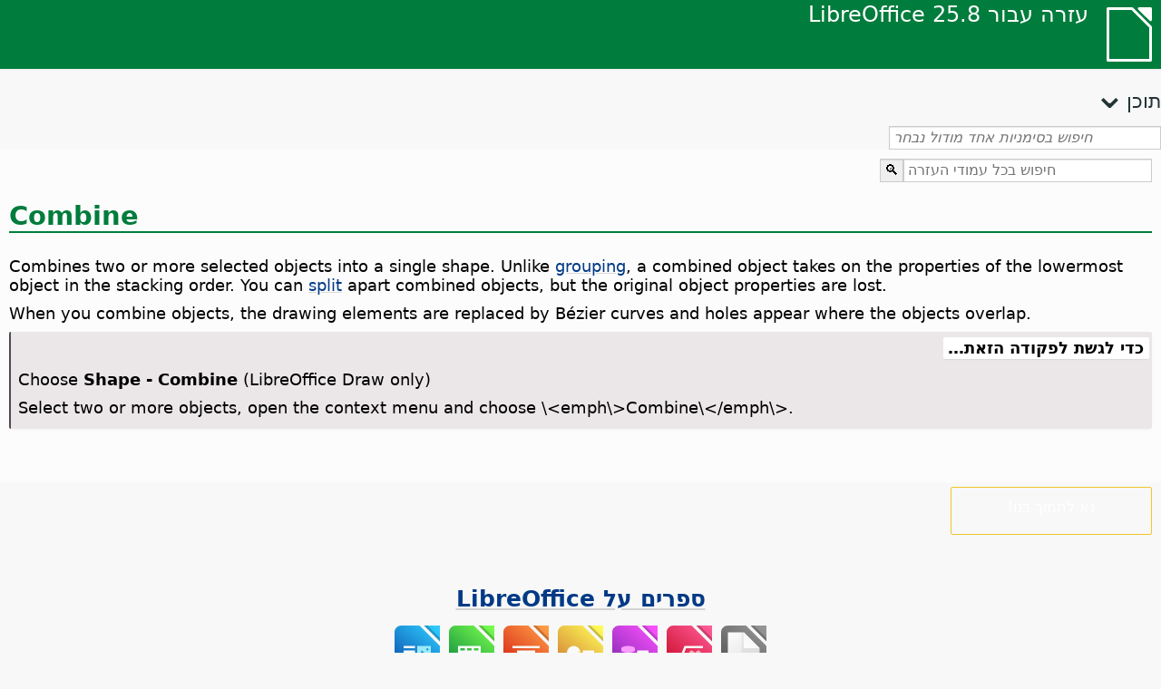

--- FILE ---
content_type: text/html
request_url: https://help.libreoffice.org/latest/he/text/simpress/01/13140000.html
body_size: 2542
content:
<!DOCTYPE html>
<html lang="he" dir="rtl">
<head>
<base href="../../../../">
<meta http-equiv="Content-Type" content="text/html; charset=utf-8">
<meta http-equiv="Content-Security-Policy" content="script-src 'self' 'unsafe-inline' 'unsafe-eval' piwik.documentfoundation.org">
<title>Combine</title>
<link rel="shortcut icon" href="media/navigation/favicon.ico">
<link type="text/css" href="normalize.css" rel="Stylesheet">
<link type="text/css" href="prism.css" rel="Stylesheet">
<link type="text/css" href="default.css" rel="Stylesheet">
<script type="text/javascript" src="polyfills.js"></script><script type="text/javascript" src="languages.js"></script><script type="text/javascript" src="he/langnames.js"></script><script type="text/javascript" src="flexsearch.debug.js"></script><script type="text/javascript" src="prism.js"></script><script type="text/javascript" src="help2.js" defer></script><script type="text/javascript" src="tdf_matomo.js" defer></script><script type="text/javascript" src="a11y-toggle.js" defer></script><script type="text/javascript" src="paginathing.js" defer></script><script type="text/javascript" src="he/bookmarks.js" defer></script><script type="text/javascript" src="he/contents.js" defer></script><script type="text/javascript" src="help.js" defer></script><meta name="viewport" content="width=device-width,initial-scale=1">
</head>
<body>
<header id="TopLeftHeader"><a class="symbol" href="he/text/shared/05/new_help.html"><div></div></a><a class="logo" href="he/text/shared/05/new_help.html"><p dir="auto">עזרה עבור LibreOffice 25.8</p></a><div class="dropdowns">
<div class="modules">
<button type="button" data-a11y-toggle="modules-nav" id="modules" aria-haspopup="true" aria-expanded="false" aria-controls="modules-nav">מודול</button><nav id="modules-nav" hidden=""></nav>
</div>
<div class="lang">
<button type="button" data-a11y-toggle="langs-nav" id="langs" aria-haspopup="true" aria-expanded="false" aria-controls="modules-nav">שפה</button><nav id="langs-nav" hidden=""></nav>
</div>
</div></header><aside class="leftside"><input id="accordion-1" name="accordion-menu" type="checkbox"><label for="accordion-1" dir="auto">תוכן</label><div id="Contents" class="contents-treeview"></div></aside><div id="SearchFrame"><div id="Bookmarks">
<input id="search-bar" type="search" class="search" placeholder="חיפוש בסימניות אחד מודול נבחר" dir="auto"><div class="nav-container" tabindex="0"><nav class="index" dir="auto"></nav></div>
</div></div>
<div id="DisplayArea" itemprop="softwareHelp" itemscope="true" itemtype="http://schema.org/SoftwareApplication">
<noscript><div id="WarnJS"><h1 dir="auto">יש להפעיל JavaScript בדפדפן כדי להציג את עמודי העזרה של LibreOffice.</h1></div></noscript>
<div class="xapian-omega-search"><form name="P" method="get" action="/25.8/he/search" target="_top">
<input id="omega-autofocus" type="search" name="P" placeholder="חיפוש בכל עמודי העזרה" dir="auto"><input type="submit" class="xapian-omega-search-button" value="🔍">
</form></div>
<meta itemprop="applicationCategory" content="BusinessApplication">
<meta itemprop="applicationSuite" content="LibreOffice">
<meta itemprop="name" content="LibreOffice">
<meta itemprop="operatingsystem" content="Windows, Linux, MacOS">
<meta itemprop="author.name" content="The LibreOffice Documentation Team">
<meta itemprop="publisher.name" content="The Document Foundation">
<meta itemprop="softwareVersion" content="25.8">
<meta itemprop="inLanguage" content="he">
<meta itemprop="datePublished" content="2020">
<meta itemprop="headline" content="Combine">
<meta itemprop="license" content="https://www.libreoffice.org/download/license/">
<meta itemprop="image" content="media/navigation/libo-symbol-white.svg">
<a id="combine"></a>
<a id="bm_id3152597"></a>
<h1 id="hd_id3150012" dir="auto">Combine</h1>
<p id="par_id3146974" class="paragraph" dir="auto"><span class="avis">Combines two or more selected objects into a single shape.</span> Unlike <a target="_top" href="he/text/shared/01/05290000.html">grouping</a>, a combined object takes on the properties of the lowermost object in the stacking order. You can <a target="_top" href="he/text/simpress/01/13150000.html">split</a> apart combined objects, but the original object properties are lost.</p>

<p id="par_id3153876" class="paragraph" dir="auto">When you combine objects, the drawing elements are replaced by Bézier curves and holes appear where the objects overlap.</p>
<a id="howtoget"></a><div class="howtoget">
<div><p class="howtogetheader" dir="auto"><a id="wie"></a>כדי לגשת לפקודה הזאת…</p></div>
<div class="howtogetbody">
  <div class="embedded">
<a id="combine"></a>
    <p id="par_id3145298" class="paragraph" dir="auto">Choose <span class="emph">Shape - Combine</span> (LibreOffice Draw only)</p>
    <p id="par_id3148386" class="paragraph" dir="auto">Select two or more objects, open the context menu and choose \&lt;emph\&gt;Combine\&lt;/emph\&gt;.</p>
  </div>
</div>
</div>
<br>
</div>
<div id="DonationFrame"><div class="donation"><p dir="auto"><a href="https://www.libreoffice.org/donate/?pk_campaign=help" target="_blank">נא לתמוך בנו!</a></p></div></div>
<footer><h2 style="text-align: center;"><a href="https://books.libreoffice.org" target="_blank">ספרים על LibreOffice</a></h2>
<div class="noteicon" dir="auto" style="display:flex;justify-content:center;flex-wrap:wrap;row-gap:15px;">
<img src="media/navigation/libo-writer.svg" alt="Writer Icon" style="width:60px;height:60px;"><img src="media/navigation/libo-calc.svg" alt="Calc Icon" style="width:60px;height:60px;"><img src="media/navigation/libo-impress.svg" alt="Impress Icon" style="width:60px;height:60px;"><img src="media/navigation/libo-draw.svg" alt="Draw Icon" style="width:60px;height:60px;"><img src="media/navigation/libo-base.svg" alt="Base Icon" style="width:60px;height:60px;"><img src="media/navigation/libo-math.svg" alt="Math Icon" style="width:60px;height:60px;"><img src="media/navigation/libo-symbol-black.svg" alt="Getting Started Icon" style="width:60px;height:60px;">
</div>
<p itemscope="true" itemtype="http://schema.org/Organization" dir="auto"><meta itemprop="name" content="The Document Foundation"><meta itemprop="legalName" content="The Document Foundation"><meta itemprop="alternateName" content="TDF"><meta itemprop="publishingPrinciples" content="https://www.libreoffice.org/imprint"><a href="https://www.libreoffice.org/imprint" target="_blank">Impressum (Legal Info)</a> | <a href="https://www.libreoffice.org/privacy" target="_blank">Privacy Policy</a> | <a href="https://www.documentfoundation.org/statutes.pdf" target="_blank">Statutes (non-binding English translation)</a> - <a href="https://www.documentfoundation.org/satzung.pdf" target="_blank">Satzung (binding German version)</a> | Copyright information: Unless otherwise specified, all text and images on this website are licensed under the <a href="https://www.libreoffice.org/download/license/" target="_blank">Mozilla Public License v2.0</a>. “LibreOffice” and “The Document Foundation” are registered trademarks of their corresponding registered owners or are in actual use as trademarks in one or more countries. Their respective logos and icons are also subject to international copyright laws. Use thereof is explained in our <a href="https://wiki.documentfoundation.org/TradeMark_Policy" target="_blank">trademark policy</a>. LibreOffice was based on OpenOffice.org.</p>
<div id="DEBUG" class="debug">
<h3 class="bug">Help content debug info:</h3>
<p dir="auto">This page is: <a href="https://opengrok.libreoffice.org/xref/help/source/text/simpress/01/13140000.xhp" target="_blank">/text/simpress/01/13140000.xhp</a></p>
<p dir="auto">Title is: Combine</p>
<p id="bm_module" dir="auto"></p>
<p id="bm_system" dir="auto"></p>
<p id="bm_HID" dir="auto"></p>
</div></footer>
</body>
</html>


--- FILE ---
content_type: application/javascript
request_url: https://help.libreoffice.org/latest/paginathing.js
body_size: 2266
content:
/**
 * Paginathing
 * Paginate Everything
 *
 * Original author Alfred Crosby <https://github.com/alfredcrosby>
 * Inspired from http://esimakin.github.io/twbs-pagination/
 * Modified to pure JavaScript and specialised to LibreOffice Help by
 * Ilmari Lauhakangas
 *
 * MIT License (Expat)
 *
 * Copyright (c) 2018 Alfred Crosby
 *
 * Permission is hereby granted, free of charge, to any person obtaining a copy
 * of this software and associated documentation files (the "Software"), to deal
 * in the Software without restriction, including without limitation the rights
 * to use, copy, modify, merge, publish, distribute, sublicense, and/or sell
 * copies of the Software, and to permit persons to whom the Software is
 * furnished to do so, subject to the following conditions:
 *
 * The above copyright notice and this permission notice shall be included in all
 * copies or substantial portions of the Software.
 *
 * THE SOFTWARE IS PROVIDED "AS IS", WITHOUT WARRANTY OF ANY KIND, EXPRESS OR
 * IMPLIED, INCLUDING BUT NOT LIMITED TO THE WARRANTIES OF MERCHANTABILITY,
 * FITNESS FOR A PARTICULAR PURPOSE AND NONINFRINGEMENT. IN NO EVENT SHALL THE
 * AUTHORS OR COPYRIGHT HOLDERS BE LIABLE FOR ANY CLAIM, DAMAGES OR OTHER
 * LIABILITY, WHETHER IN AN ACTION OF CONTRACT, TORT OR OTHERWISE, ARISING FROM,
 * OUT OF OR IN CONNECTION WITH THE SOFTWARE OR THE USE OR OTHER DEALINGS IN THE
 * SOFTWARE.
 */

var options = {
    perPage: 20,
    limitPagination: 6,
    prevNext: true,
    firstLast: true,
    prevText: '←',
    nextText: '→',
    firstText: '⇤',
    lastText: '⇥',
    containerClass: 'pagination-container',
    ulClass: 'pagination',
    liClass: 'page',
    activeClass: 'active',
    disabledClass: 'disabled'
};

var Paginator = function(element) {
    var el = element;
    var startPage = 1;
    var currentPage = 1;
    var pageDivision = 0;
    var totalItems = el.children.length;
    var limitPagination = options.limitPagination;
    pageDivision = Math.ceil(totalItems / options.perPage);
    // let's not display pagination leading nowhere
    function pagLimit() {
        if (options.limitPagination >= pageDivision) {
            limitPagination = pageDivision;
        } else {
            limitPagination = options.limitPagination;
        }
        return limitPagination;
    }
    var totalPages = Math.max(pageDivision, pagLimit());
    var existingContainer = document.getElementsByClassName('pagination-container')[0];
    if (existingContainer) {
        parent = existingContainer.parentNode;
        parent.removeChild(existingContainer);
    }
    const searchInput = document.getElementById("search-bar");
    var container = document.createElement('nav');
    container.setAttribute('class', options.containerClass);
    container.setAttribute('tabindex', '0');
    var ul = document.createElement('ul');
    ul.setAttribute('class', options.ulClass);

    function paginationFunc(type, page) {
        var li = document.createElement('li');
        var a = document.createElement('a');
        a.setAttribute('href', '#');
        var cssClass = type === 'number' ? options.liClass : type;
        var text = document.createTextNode(type === 'number' ? page : paginationText(type));

        li.classList.add(cssClass);
        li.setAttribute('data-pagination-type', type);
        li.setAttribute('data-page', page);
        a.appendChild(text);
        li.appendChild(a);

        return li;
    }

    function paginationText(type) {
        return options[type + 'Text'];
    }

    function buildPagination() {
        var pagination = [];
        var prev = currentPage - 1 < startPage ? startPage : currentPage - 1;
        var next = currentPage + 1 > totalPages ? totalPages : currentPage + 1;

        var start = 0;
        var end = 0;
        var limit = limitPagination;

        if (limit) {
            if (currentPage <= Math.ceil(limit / 2) + 1) {
                start = 1;
                end = limit;
            } else if (currentPage + Math.floor(limit / 2) >= totalPages) {
                start = totalPages + 1 - limit;
                end = totalPages;
            } else {
                start = currentPage - Math.ceil(limit / 2);
                end = currentPage + Math.floor(limit / 2);
            }
        } else {
            start = startPage;
            end = totalPages;
        }


        // "First" button
        if (options.firstLast) {
            pagination.push(paginationFunc('first', startPage));
        }

        // "Prev" button
        if (options.prevNext) {
            pagination.push(paginationFunc('prev', prev));
        }

        // Pagination
        for (var i = start; i <= end; i++) {
            pagination.push(paginationFunc('number', i));
        }

        // "Next" button
        if (options.prevNext) {
            pagination.push(paginationFunc('next', next));
        }

        // "Last" button
        if (options.firstLast) {
            pagination.push(paginationFunc('last', totalPages));
        }
        return pagination;
    }

    function render(page) {
        // Remove children before re-render (prevent duplicate)
        while (ul.hasChildNodes()) {
            ul.removeChild(ul.lastChild);
        }

        var paginationBuild = buildPagination();

        paginationBuild.forEach(function(item) {
            ul.appendChild(item);
        });

        // Manage active DOM
        var startAt = page === 1 ? 0 : (page - 1) * options.perPage;
        var endAt = page * options.perPage;

        var domLi = el.children;

        for (var i = 0, len = domLi.length; i < len; i++) {
            var item = domLi[i];

            if (i >= startAt && i <= endAt) {
                item.classList.remove('hidden');
            } else {
                item.classList.add('hidden');
            }
        }

        // Manage active state
        var ulKids = ul.getElementsByTagName("li");

        for (var i = 0, len = ulKids.length; i < len; i++) {
            var _li = ulKids[i];
            var type = _li.getAttribute('data-pagination-type');

            switch (type) {
                case 'number':
                    if (parseInt(_li.getAttribute('data-page'), 10) === page) {
                        _li.classList.add(options.activeClass);
                    }
                    break;
                case 'first':
                    page === startPage && _li.classList.toggle(options.disabledClass);
                    break;
                case 'last':
                    page === totalPages && _li.classList.toggle(options.disabledClass);
                    break;
                case 'prev':
                    (page - 1) < startPage && _li.classList.toggle(options.disabledClass);
                    break;
                case 'next':
                    (page + 1) > totalPages && _li.classList.toggle(options.disabledClass);
                    break;
                default:
                    break;
            }
        }

        el.before(container);
        container.appendChild(ul);
    }

    function handle() {
        var pagLi = container.childNodes[0].childNodes;

        for (var i = 0, len = pagLi.length; i < len; i++) {
            (function() {
                var item = pagLi[i];

                item.addEventListener('click', function(e) {
                    e.preventDefault();
                    var page = parseInt(item.getAttribute('data-page'), 10);
                    currentPage = page;
                    // let's prevent the pagination from flowing to two rows
                    if (currentPage >= 98) {
                        limitPagination = 4;
                    } else {
                        limitPagination = pagLimit();
                    }
                    show(page);
                    searchInput.focus();
                });
            }());
        }
    }

    function show(page) {
        render(page);
        handle();
    }

    show(startPage);

    return;
};
